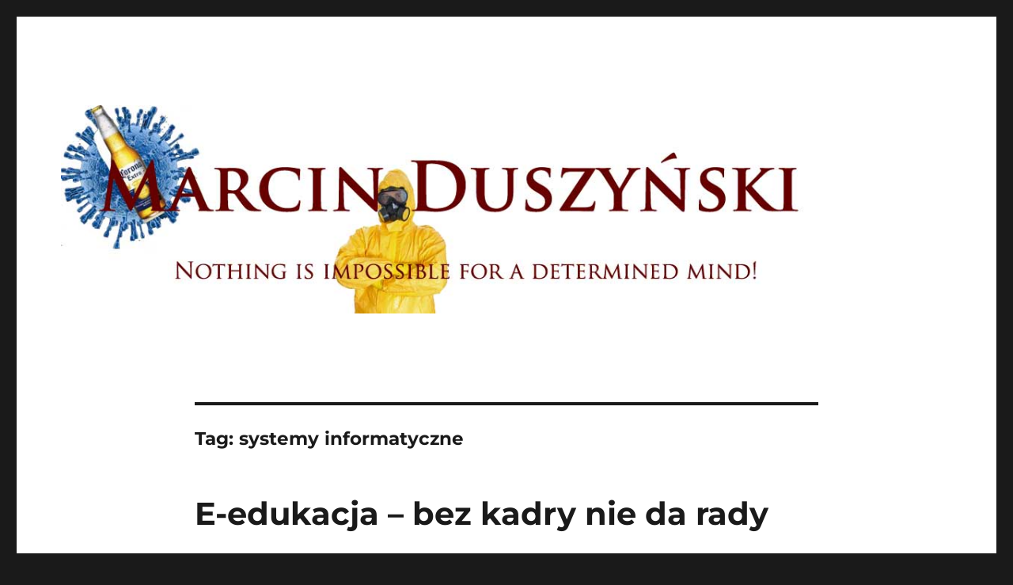

--- FILE ---
content_type: text/html; charset=UTF-8
request_url: https://marcinduszynski.com/tag/systemy-informatyczne/
body_size: 10917
content:
<!DOCTYPE html>
<html lang="en-GB" class="no-js">
<head>
	<meta charset="UTF-8">
	<meta name="viewport" content="width=device-width, initial-scale=1">
	<link rel="profile" href="https://gmpg.org/xfn/11">
		<script>(function(html){html.className = html.className.replace(/\bno-js\b/,'js')})(document.documentElement);</script>
<title>systemy informatyczne &#8211; Marcin E. Duszynski</title>
<meta name='robots' content='max-image-preview:large' />

            <script data-no-defer="1" data-ezscrex="false" data-cfasync="false" data-pagespeed-no-defer data-cookieconsent="ignore">
                var ctPublicFunctions = {"_ajax_nonce":"d68f71246d","_rest_nonce":"7949b22fe8","_ajax_url":"\/wp-admin\/admin-ajax.php","_rest_url":"https:\/\/marcinduszynski.com\/wp-json\/","data__cookies_type":"native","data__ajax_type":"rest","text__wait_for_decoding":"Decoding the contact data, let us a few seconds to finish. Anti-Spam by CleanTalk","cookiePrefix":"","wprocket_detected":false}
            </script>
        
            <script data-no-defer="1" data-ezscrex="false" data-cfasync="false" data-pagespeed-no-defer data-cookieconsent="ignore">
                var ctPublic = {"_ajax_nonce":"d68f71246d","settings__forms__check_internal":0,"settings__forms__check_external":0,"settings__forms__search_test":1,"blog_home":"https:\/\/marcinduszynski.com\/","pixel__setting":"0","pixel__enabled":false,"pixel__url":null,"data__email_check_before_post":1,"data__cookies_type":"native","data__key_is_ok":true,"data__visible_fields_required":true,"data__to_local_storage":[],"wl_brandname":"Anti-Spam by CleanTalk","wl_brandname_short":"CleanTalk","ct_checkjs_key":1779188033,"emailEncoderPassKey":"0db87226bca9227157e371e2fb15d6c5","bot_detector_forms_excluded":"W10=","advancedCacheExists":false}
            </script>
        <link rel='dns-prefetch' href='//www.googletagmanager.com' />
<link rel="alternate" type="application/rss+xml" title="Marcin E. Duszynski &raquo; Feed" href="https://marcinduszynski.com/feed/" />
<link rel="alternate" type="application/rss+xml" title="Marcin E. Duszynski &raquo; Comments Feed" href="https://marcinduszynski.com/comments/feed/" />
<link rel="alternate" type="application/rss+xml" title="Marcin E. Duszynski &raquo; systemy informatyczne Tag Feed" href="https://marcinduszynski.com/tag/systemy-informatyczne/feed/" />
		<!-- This site uses the Google Analytics by MonsterInsights plugin v8.26.0 - Using Analytics tracking - https://www.monsterinsights.com/ -->
		<!-- Note: MonsterInsights is not currently configured on this site. The site owner needs to authenticate with Google Analytics in the MonsterInsights settings panel. -->
					<!-- No tracking code set -->
				<!-- / Google Analytics by MonsterInsights -->
		<script>
window._wpemojiSettings = {"baseUrl":"https:\/\/s.w.org\/images\/core\/emoji\/15.0.3\/72x72\/","ext":".png","svgUrl":"https:\/\/s.w.org\/images\/core\/emoji\/15.0.3\/svg\/","svgExt":".svg","source":{"concatemoji":"https:\/\/marcinduszynski.com\/wp-includes\/js\/wp-emoji-release.min.js?ver=6.5.3"}};
/*! This file is auto-generated */
!function(i,n){var o,s,e;function c(e){try{var t={supportTests:e,timestamp:(new Date).valueOf()};sessionStorage.setItem(o,JSON.stringify(t))}catch(e){}}function p(e,t,n){e.clearRect(0,0,e.canvas.width,e.canvas.height),e.fillText(t,0,0);var t=new Uint32Array(e.getImageData(0,0,e.canvas.width,e.canvas.height).data),r=(e.clearRect(0,0,e.canvas.width,e.canvas.height),e.fillText(n,0,0),new Uint32Array(e.getImageData(0,0,e.canvas.width,e.canvas.height).data));return t.every(function(e,t){return e===r[t]})}function u(e,t,n){switch(t){case"flag":return n(e,"\ud83c\udff3\ufe0f\u200d\u26a7\ufe0f","\ud83c\udff3\ufe0f\u200b\u26a7\ufe0f")?!1:!n(e,"\ud83c\uddfa\ud83c\uddf3","\ud83c\uddfa\u200b\ud83c\uddf3")&&!n(e,"\ud83c\udff4\udb40\udc67\udb40\udc62\udb40\udc65\udb40\udc6e\udb40\udc67\udb40\udc7f","\ud83c\udff4\u200b\udb40\udc67\u200b\udb40\udc62\u200b\udb40\udc65\u200b\udb40\udc6e\u200b\udb40\udc67\u200b\udb40\udc7f");case"emoji":return!n(e,"\ud83d\udc26\u200d\u2b1b","\ud83d\udc26\u200b\u2b1b")}return!1}function f(e,t,n){var r="undefined"!=typeof WorkerGlobalScope&&self instanceof WorkerGlobalScope?new OffscreenCanvas(300,150):i.createElement("canvas"),a=r.getContext("2d",{willReadFrequently:!0}),o=(a.textBaseline="top",a.font="600 32px Arial",{});return e.forEach(function(e){o[e]=t(a,e,n)}),o}function t(e){var t=i.createElement("script");t.src=e,t.defer=!0,i.head.appendChild(t)}"undefined"!=typeof Promise&&(o="wpEmojiSettingsSupports",s=["flag","emoji"],n.supports={everything:!0,everythingExceptFlag:!0},e=new Promise(function(e){i.addEventListener("DOMContentLoaded",e,{once:!0})}),new Promise(function(t){var n=function(){try{var e=JSON.parse(sessionStorage.getItem(o));if("object"==typeof e&&"number"==typeof e.timestamp&&(new Date).valueOf()<e.timestamp+604800&&"object"==typeof e.supportTests)return e.supportTests}catch(e){}return null}();if(!n){if("undefined"!=typeof Worker&&"undefined"!=typeof OffscreenCanvas&&"undefined"!=typeof URL&&URL.createObjectURL&&"undefined"!=typeof Blob)try{var e="postMessage("+f.toString()+"("+[JSON.stringify(s),u.toString(),p.toString()].join(",")+"));",r=new Blob([e],{type:"text/javascript"}),a=new Worker(URL.createObjectURL(r),{name:"wpTestEmojiSupports"});return void(a.onmessage=function(e){c(n=e.data),a.terminate(),t(n)})}catch(e){}c(n=f(s,u,p))}t(n)}).then(function(e){for(var t in e)n.supports[t]=e[t],n.supports.everything=n.supports.everything&&n.supports[t],"flag"!==t&&(n.supports.everythingExceptFlag=n.supports.everythingExceptFlag&&n.supports[t]);n.supports.everythingExceptFlag=n.supports.everythingExceptFlag&&!n.supports.flag,n.DOMReady=!1,n.readyCallback=function(){n.DOMReady=!0}}).then(function(){return e}).then(function(){var e;n.supports.everything||(n.readyCallback(),(e=n.source||{}).concatemoji?t(e.concatemoji):e.wpemoji&&e.twemoji&&(t(e.twemoji),t(e.wpemoji)))}))}((window,document),window._wpemojiSettings);
</script>
<style id='wp-emoji-styles-inline-css'>

	img.wp-smiley, img.emoji {
		display: inline !important;
		border: none !important;
		box-shadow: none !important;
		height: 1em !important;
		width: 1em !important;
		margin: 0 0.07em !important;
		vertical-align: -0.1em !important;
		background: none !important;
		padding: 0 !important;
	}
</style>
<link rel='stylesheet' id='wp-block-library-css' href='https://marcinduszynski.com/wp-includes/css/dist/block-library/style.min.css?ver=6.5.3' media='all' />
<style id='wp-block-library-theme-inline-css'>
.wp-block-audio figcaption{color:#555;font-size:13px;text-align:center}.is-dark-theme .wp-block-audio figcaption{color:#ffffffa6}.wp-block-audio{margin:0 0 1em}.wp-block-code{border:1px solid #ccc;border-radius:4px;font-family:Menlo,Consolas,monaco,monospace;padding:.8em 1em}.wp-block-embed figcaption{color:#555;font-size:13px;text-align:center}.is-dark-theme .wp-block-embed figcaption{color:#ffffffa6}.wp-block-embed{margin:0 0 1em}.blocks-gallery-caption{color:#555;font-size:13px;text-align:center}.is-dark-theme .blocks-gallery-caption{color:#ffffffa6}.wp-block-image figcaption{color:#555;font-size:13px;text-align:center}.is-dark-theme .wp-block-image figcaption{color:#ffffffa6}.wp-block-image{margin:0 0 1em}.wp-block-pullquote{border-bottom:4px solid;border-top:4px solid;color:currentColor;margin-bottom:1.75em}.wp-block-pullquote cite,.wp-block-pullquote footer,.wp-block-pullquote__citation{color:currentColor;font-size:.8125em;font-style:normal;text-transform:uppercase}.wp-block-quote{border-left:.25em solid;margin:0 0 1.75em;padding-left:1em}.wp-block-quote cite,.wp-block-quote footer{color:currentColor;font-size:.8125em;font-style:normal;position:relative}.wp-block-quote.has-text-align-right{border-left:none;border-right:.25em solid;padding-left:0;padding-right:1em}.wp-block-quote.has-text-align-center{border:none;padding-left:0}.wp-block-quote.is-large,.wp-block-quote.is-style-large,.wp-block-quote.is-style-plain{border:none}.wp-block-search .wp-block-search__label{font-weight:700}.wp-block-search__button{border:1px solid #ccc;padding:.375em .625em}:where(.wp-block-group.has-background){padding:1.25em 2.375em}.wp-block-separator.has-css-opacity{opacity:.4}.wp-block-separator{border:none;border-bottom:2px solid;margin-left:auto;margin-right:auto}.wp-block-separator.has-alpha-channel-opacity{opacity:1}.wp-block-separator:not(.is-style-wide):not(.is-style-dots){width:100px}.wp-block-separator.has-background:not(.is-style-dots){border-bottom:none;height:1px}.wp-block-separator.has-background:not(.is-style-wide):not(.is-style-dots){height:2px}.wp-block-table{margin:0 0 1em}.wp-block-table td,.wp-block-table th{word-break:normal}.wp-block-table figcaption{color:#555;font-size:13px;text-align:center}.is-dark-theme .wp-block-table figcaption{color:#ffffffa6}.wp-block-video figcaption{color:#555;font-size:13px;text-align:center}.is-dark-theme .wp-block-video figcaption{color:#ffffffa6}.wp-block-video{margin:0 0 1em}.wp-block-template-part.has-background{margin-bottom:0;margin-top:0;padding:1.25em 2.375em}
</style>
<style id='classic-theme-styles-inline-css'>
/*! This file is auto-generated */
.wp-block-button__link{color:#fff;background-color:#32373c;border-radius:9999px;box-shadow:none;text-decoration:none;padding:calc(.667em + 2px) calc(1.333em + 2px);font-size:1.125em}.wp-block-file__button{background:#32373c;color:#fff;text-decoration:none}
</style>
<style id='global-styles-inline-css'>
body{--wp--preset--color--black: #000000;--wp--preset--color--cyan-bluish-gray: #abb8c3;--wp--preset--color--white: #fff;--wp--preset--color--pale-pink: #f78da7;--wp--preset--color--vivid-red: #cf2e2e;--wp--preset--color--luminous-vivid-orange: #ff6900;--wp--preset--color--luminous-vivid-amber: #fcb900;--wp--preset--color--light-green-cyan: #7bdcb5;--wp--preset--color--vivid-green-cyan: #00d084;--wp--preset--color--pale-cyan-blue: #8ed1fc;--wp--preset--color--vivid-cyan-blue: #0693e3;--wp--preset--color--vivid-purple: #9b51e0;--wp--preset--color--dark-gray: #1a1a1a;--wp--preset--color--medium-gray: #686868;--wp--preset--color--light-gray: #e5e5e5;--wp--preset--color--blue-gray: #4d545c;--wp--preset--color--bright-blue: #007acc;--wp--preset--color--light-blue: #9adffd;--wp--preset--color--dark-brown: #402b30;--wp--preset--color--medium-brown: #774e24;--wp--preset--color--dark-red: #640c1f;--wp--preset--color--bright-red: #ff675f;--wp--preset--color--yellow: #ffef8e;--wp--preset--gradient--vivid-cyan-blue-to-vivid-purple: linear-gradient(135deg,rgba(6,147,227,1) 0%,rgb(155,81,224) 100%);--wp--preset--gradient--light-green-cyan-to-vivid-green-cyan: linear-gradient(135deg,rgb(122,220,180) 0%,rgb(0,208,130) 100%);--wp--preset--gradient--luminous-vivid-amber-to-luminous-vivid-orange: linear-gradient(135deg,rgba(252,185,0,1) 0%,rgba(255,105,0,1) 100%);--wp--preset--gradient--luminous-vivid-orange-to-vivid-red: linear-gradient(135deg,rgba(255,105,0,1) 0%,rgb(207,46,46) 100%);--wp--preset--gradient--very-light-gray-to-cyan-bluish-gray: linear-gradient(135deg,rgb(238,238,238) 0%,rgb(169,184,195) 100%);--wp--preset--gradient--cool-to-warm-spectrum: linear-gradient(135deg,rgb(74,234,220) 0%,rgb(151,120,209) 20%,rgb(207,42,186) 40%,rgb(238,44,130) 60%,rgb(251,105,98) 80%,rgb(254,248,76) 100%);--wp--preset--gradient--blush-light-purple: linear-gradient(135deg,rgb(255,206,236) 0%,rgb(152,150,240) 100%);--wp--preset--gradient--blush-bordeaux: linear-gradient(135deg,rgb(254,205,165) 0%,rgb(254,45,45) 50%,rgb(107,0,62) 100%);--wp--preset--gradient--luminous-dusk: linear-gradient(135deg,rgb(255,203,112) 0%,rgb(199,81,192) 50%,rgb(65,88,208) 100%);--wp--preset--gradient--pale-ocean: linear-gradient(135deg,rgb(255,245,203) 0%,rgb(182,227,212) 50%,rgb(51,167,181) 100%);--wp--preset--gradient--electric-grass: linear-gradient(135deg,rgb(202,248,128) 0%,rgb(113,206,126) 100%);--wp--preset--gradient--midnight: linear-gradient(135deg,rgb(2,3,129) 0%,rgb(40,116,252) 100%);--wp--preset--font-size--small: 13px;--wp--preset--font-size--medium: 20px;--wp--preset--font-size--large: 36px;--wp--preset--font-size--x-large: 42px;--wp--preset--spacing--20: 0.44rem;--wp--preset--spacing--30: 0.67rem;--wp--preset--spacing--40: 1rem;--wp--preset--spacing--50: 1.5rem;--wp--preset--spacing--60: 2.25rem;--wp--preset--spacing--70: 3.38rem;--wp--preset--spacing--80: 5.06rem;--wp--preset--shadow--natural: 6px 6px 9px rgba(0, 0, 0, 0.2);--wp--preset--shadow--deep: 12px 12px 50px rgba(0, 0, 0, 0.4);--wp--preset--shadow--sharp: 6px 6px 0px rgba(0, 0, 0, 0.2);--wp--preset--shadow--outlined: 6px 6px 0px -3px rgba(255, 255, 255, 1), 6px 6px rgba(0, 0, 0, 1);--wp--preset--shadow--crisp: 6px 6px 0px rgba(0, 0, 0, 1);}:where(.is-layout-flex){gap: 0.5em;}:where(.is-layout-grid){gap: 0.5em;}body .is-layout-flex{display: flex;}body .is-layout-flex{flex-wrap: wrap;align-items: center;}body .is-layout-flex > *{margin: 0;}body .is-layout-grid{display: grid;}body .is-layout-grid > *{margin: 0;}:where(.wp-block-columns.is-layout-flex){gap: 2em;}:where(.wp-block-columns.is-layout-grid){gap: 2em;}:where(.wp-block-post-template.is-layout-flex){gap: 1.25em;}:where(.wp-block-post-template.is-layout-grid){gap: 1.25em;}.has-black-color{color: var(--wp--preset--color--black) !important;}.has-cyan-bluish-gray-color{color: var(--wp--preset--color--cyan-bluish-gray) !important;}.has-white-color{color: var(--wp--preset--color--white) !important;}.has-pale-pink-color{color: var(--wp--preset--color--pale-pink) !important;}.has-vivid-red-color{color: var(--wp--preset--color--vivid-red) !important;}.has-luminous-vivid-orange-color{color: var(--wp--preset--color--luminous-vivid-orange) !important;}.has-luminous-vivid-amber-color{color: var(--wp--preset--color--luminous-vivid-amber) !important;}.has-light-green-cyan-color{color: var(--wp--preset--color--light-green-cyan) !important;}.has-vivid-green-cyan-color{color: var(--wp--preset--color--vivid-green-cyan) !important;}.has-pale-cyan-blue-color{color: var(--wp--preset--color--pale-cyan-blue) !important;}.has-vivid-cyan-blue-color{color: var(--wp--preset--color--vivid-cyan-blue) !important;}.has-vivid-purple-color{color: var(--wp--preset--color--vivid-purple) !important;}.has-black-background-color{background-color: var(--wp--preset--color--black) !important;}.has-cyan-bluish-gray-background-color{background-color: var(--wp--preset--color--cyan-bluish-gray) !important;}.has-white-background-color{background-color: var(--wp--preset--color--white) !important;}.has-pale-pink-background-color{background-color: var(--wp--preset--color--pale-pink) !important;}.has-vivid-red-background-color{background-color: var(--wp--preset--color--vivid-red) !important;}.has-luminous-vivid-orange-background-color{background-color: var(--wp--preset--color--luminous-vivid-orange) !important;}.has-luminous-vivid-amber-background-color{background-color: var(--wp--preset--color--luminous-vivid-amber) !important;}.has-light-green-cyan-background-color{background-color: var(--wp--preset--color--light-green-cyan) !important;}.has-vivid-green-cyan-background-color{background-color: var(--wp--preset--color--vivid-green-cyan) !important;}.has-pale-cyan-blue-background-color{background-color: var(--wp--preset--color--pale-cyan-blue) !important;}.has-vivid-cyan-blue-background-color{background-color: var(--wp--preset--color--vivid-cyan-blue) !important;}.has-vivid-purple-background-color{background-color: var(--wp--preset--color--vivid-purple) !important;}.has-black-border-color{border-color: var(--wp--preset--color--black) !important;}.has-cyan-bluish-gray-border-color{border-color: var(--wp--preset--color--cyan-bluish-gray) !important;}.has-white-border-color{border-color: var(--wp--preset--color--white) !important;}.has-pale-pink-border-color{border-color: var(--wp--preset--color--pale-pink) !important;}.has-vivid-red-border-color{border-color: var(--wp--preset--color--vivid-red) !important;}.has-luminous-vivid-orange-border-color{border-color: var(--wp--preset--color--luminous-vivid-orange) !important;}.has-luminous-vivid-amber-border-color{border-color: var(--wp--preset--color--luminous-vivid-amber) !important;}.has-light-green-cyan-border-color{border-color: var(--wp--preset--color--light-green-cyan) !important;}.has-vivid-green-cyan-border-color{border-color: var(--wp--preset--color--vivid-green-cyan) !important;}.has-pale-cyan-blue-border-color{border-color: var(--wp--preset--color--pale-cyan-blue) !important;}.has-vivid-cyan-blue-border-color{border-color: var(--wp--preset--color--vivid-cyan-blue) !important;}.has-vivid-purple-border-color{border-color: var(--wp--preset--color--vivid-purple) !important;}.has-vivid-cyan-blue-to-vivid-purple-gradient-background{background: var(--wp--preset--gradient--vivid-cyan-blue-to-vivid-purple) !important;}.has-light-green-cyan-to-vivid-green-cyan-gradient-background{background: var(--wp--preset--gradient--light-green-cyan-to-vivid-green-cyan) !important;}.has-luminous-vivid-amber-to-luminous-vivid-orange-gradient-background{background: var(--wp--preset--gradient--luminous-vivid-amber-to-luminous-vivid-orange) !important;}.has-luminous-vivid-orange-to-vivid-red-gradient-background{background: var(--wp--preset--gradient--luminous-vivid-orange-to-vivid-red) !important;}.has-very-light-gray-to-cyan-bluish-gray-gradient-background{background: var(--wp--preset--gradient--very-light-gray-to-cyan-bluish-gray) !important;}.has-cool-to-warm-spectrum-gradient-background{background: var(--wp--preset--gradient--cool-to-warm-spectrum) !important;}.has-blush-light-purple-gradient-background{background: var(--wp--preset--gradient--blush-light-purple) !important;}.has-blush-bordeaux-gradient-background{background: var(--wp--preset--gradient--blush-bordeaux) !important;}.has-luminous-dusk-gradient-background{background: var(--wp--preset--gradient--luminous-dusk) !important;}.has-pale-ocean-gradient-background{background: var(--wp--preset--gradient--pale-ocean) !important;}.has-electric-grass-gradient-background{background: var(--wp--preset--gradient--electric-grass) !important;}.has-midnight-gradient-background{background: var(--wp--preset--gradient--midnight) !important;}.has-small-font-size{font-size: var(--wp--preset--font-size--small) !important;}.has-medium-font-size{font-size: var(--wp--preset--font-size--medium) !important;}.has-large-font-size{font-size: var(--wp--preset--font-size--large) !important;}.has-x-large-font-size{font-size: var(--wp--preset--font-size--x-large) !important;}
.wp-block-navigation a:where(:not(.wp-element-button)){color: inherit;}
:where(.wp-block-post-template.is-layout-flex){gap: 1.25em;}:where(.wp-block-post-template.is-layout-grid){gap: 1.25em;}
:where(.wp-block-columns.is-layout-flex){gap: 2em;}:where(.wp-block-columns.is-layout-grid){gap: 2em;}
.wp-block-pullquote{font-size: 1.5em;line-height: 1.6;}
</style>
<link rel='stylesheet' id='ct_public_css-css' href='https://marcinduszynski.com/wp-content/plugins/cleantalk-spam-protect/css/cleantalk-public.min.css?ver=6.32.1' media='all' />
<link rel='stylesheet' id='twentysixteen-fonts-css' href='https://marcinduszynski.com/wp-content/themes/twentysixteen/fonts/merriweather-plus-montserrat-plus-inconsolata.css?ver=20230328' media='all' />
<link rel='stylesheet' id='genericons-css' href='https://marcinduszynski.com/wp-content/themes/twentysixteen/genericons/genericons.css?ver=20201208' media='all' />
<link rel='stylesheet' id='twentysixteen-style-css' href='https://marcinduszynski.com/wp-content/themes/twentysixteen/style.css?ver=20240402' media='all' />
<link rel='stylesheet' id='twentysixteen-block-style-css' href='https://marcinduszynski.com/wp-content/themes/twentysixteen/css/blocks.css?ver=20240117' media='all' />
<!--[if lt IE 10]>
<link rel='stylesheet' id='twentysixteen-ie-css' href='https://marcinduszynski.com/wp-content/themes/twentysixteen/css/ie.css?ver=20170530' media='all' />
<![endif]-->
<!--[if lt IE 9]>
<link rel='stylesheet' id='twentysixteen-ie8-css' href='https://marcinduszynski.com/wp-content/themes/twentysixteen/css/ie8.css?ver=20170530' media='all' />
<![endif]-->
<!--[if lt IE 8]>
<link rel='stylesheet' id='twentysixteen-ie7-css' href='https://marcinduszynski.com/wp-content/themes/twentysixteen/css/ie7.css?ver=20170530' media='all' />
<![endif]-->
<script src="https://marcinduszynski.com/wp-includes/js/jquery/jquery.min.js?ver=3.7.1" id="jquery-core-js"></script>
<script src="https://marcinduszynski.com/wp-includes/js/jquery/jquery-migrate.min.js?ver=3.4.1" id="jquery-migrate-js"></script>
<script data-pagespeed-no-defer src="https://marcinduszynski.com/wp-content/plugins/cleantalk-spam-protect/js/apbct-public-bundle.min.js?ver=6.32.1" id="ct_public_functions-js"></script>
<!--[if lt IE 9]>
<script src="https://marcinduszynski.com/wp-content/themes/twentysixteen/js/html5.js?ver=3.7.3" id="twentysixteen-html5-js"></script>
<![endif]-->
<script id="twentysixteen-script-js-extra">
var screenReaderText = {"expand":"expand child menu","collapse":"collapse child menu"};
</script>
<script src="https://marcinduszynski.com/wp-content/themes/twentysixteen/js/functions.js?ver=20230629" id="twentysixteen-script-js" defer data-wp-strategy="defer"></script>
<link rel="https://api.w.org/" href="https://marcinduszynski.com/wp-json/" /><link rel="alternate" type="application/json" href="https://marcinduszynski.com/wp-json/wp/v2/tags/108" /><link rel="EditURI" type="application/rsd+xml" title="RSD" href="https://marcinduszynski.com/xmlrpc.php?rsd" />
<meta name="generator" content="WordPress 6.5.3" />
<meta name="generator" content="Site Kit by Google 1.127.0" /><style data-context="foundation-flickity-css">/*! Flickity v2.0.2
http://flickity.metafizzy.co
---------------------------------------------- */.flickity-enabled{position:relative}.flickity-enabled:focus{outline:0}.flickity-viewport{overflow:hidden;position:relative;height:100%}.flickity-slider{position:absolute;width:100%;height:100%}.flickity-enabled.is-draggable{-webkit-tap-highlight-color:transparent;tap-highlight-color:transparent;-webkit-user-select:none;-moz-user-select:none;-ms-user-select:none;user-select:none}.flickity-enabled.is-draggable .flickity-viewport{cursor:move;cursor:-webkit-grab;cursor:grab}.flickity-enabled.is-draggable .flickity-viewport.is-pointer-down{cursor:-webkit-grabbing;cursor:grabbing}.flickity-prev-next-button{position:absolute;top:50%;width:44px;height:44px;border:none;border-radius:50%;background:#fff;background:hsla(0,0%,100%,.75);cursor:pointer;-webkit-transform:translateY(-50%);transform:translateY(-50%)}.flickity-prev-next-button:hover{background:#fff}.flickity-prev-next-button:focus{outline:0;box-shadow:0 0 0 5px #09f}.flickity-prev-next-button:active{opacity:.6}.flickity-prev-next-button.previous{left:10px}.flickity-prev-next-button.next{right:10px}.flickity-rtl .flickity-prev-next-button.previous{left:auto;right:10px}.flickity-rtl .flickity-prev-next-button.next{right:auto;left:10px}.flickity-prev-next-button:disabled{opacity:.3;cursor:auto}.flickity-prev-next-button svg{position:absolute;left:20%;top:20%;width:60%;height:60%}.flickity-prev-next-button .arrow{fill:#333}.flickity-page-dots{position:absolute;width:100%;bottom:-25px;padding:0;margin:0;list-style:none;text-align:center;line-height:1}.flickity-rtl .flickity-page-dots{direction:rtl}.flickity-page-dots .dot{display:inline-block;width:10px;height:10px;margin:0 8px;background:#333;border-radius:50%;opacity:.25;cursor:pointer}.flickity-page-dots .dot.is-selected{opacity:1}</style><style data-context="foundation-slideout-css">.slideout-menu{position:fixed;left:0;top:0;bottom:0;right:auto;z-index:0;width:256px;overflow-y:auto;-webkit-overflow-scrolling:touch;display:none}.slideout-menu.pushit-right{left:auto;right:0}.slideout-panel{position:relative;z-index:1;will-change:transform}.slideout-open,.slideout-open .slideout-panel,.slideout-open body{overflow:hidden}.slideout-open .slideout-menu{display:block}.pushit{display:none}</style>		<style type="text/css" id="twentysixteen-header-css">
		.site-branding {
			margin: 0 auto 0 0;
		}

		.site-branding .site-title,
		.site-description {
			clip: rect(1px, 1px, 1px, 1px);
			position: absolute;
		}
		</style>
		<style>.ios7.web-app-mode.has-fixed header{ background-color: rgba(45,53,63,.88);}</style></head>

<body class="archive tag tag-systemy-informatyczne tag-108 wp-embed-responsive no-sidebar hfeed">
<div id="page" class="site">
	<div class="site-inner">
		<a class="skip-link screen-reader-text" href="#content">
			Skip to content		</a>

		<header id="masthead" class="site-header">
			<div class="site-header-main">
				<div class="site-branding">
					
											<p class="site-title"><a href="https://marcinduszynski.com/" rel="home">Marcin E. Duszynski</a></p>
												<p class="site-description">Nothing is impossible for a determined mind!</p>
									</div><!-- .site-branding -->

							</div><!-- .site-header-main -->

											<div class="header-image">
					<a href="https://marcinduszynski.com/" rel="home">
						<img src="https://marcinduszynski.com/wp-content/uploads/2021/03/header03.jpg" width="1200" height="280" alt="Marcin E. Duszynski" sizes="(max-width: 709px) 85vw, (max-width: 909px) 81vw, (max-width: 1362px) 88vw, 1200px" srcset="https://marcinduszynski.com/wp-content/uploads/2021/03/header03.jpg 1200w, https://marcinduszynski.com/wp-content/uploads/2021/03/header03-300x70.jpg 300w, https://marcinduszynski.com/wp-content/uploads/2021/03/header03-1024x239.jpg 1024w, https://marcinduszynski.com/wp-content/uploads/2021/03/header03-768x179.jpg 768w" decoding="async" fetchpriority="high" />					</a>
				</div><!-- .header-image -->
					</header><!-- .site-header -->

		<div id="content" class="site-content">

	<div id="primary" class="content-area">
		<main id="main" class="site-main">

		
			<header class="page-header">
				<h1 class="page-title">Tag: <span>systemy informatyczne</span></h1>			</header><!-- .page-header -->

			
<article id="post-620" class="post-620 post type-post status-publish format-standard has-post-thumbnail hentry category-szkolnictwo-wyzsze tag-e-edukacja tag-e-learning tag-ksztalcenie tag-online tag-systemy-informatyczne tag-szkolnictwo-wyzsze-2">
	<header class="entry-header">
		
		<h2 class="entry-title"><a href="https://marcinduszynski.com/2018/01/19/e-edukacja-bez-kadry-nie-da-rady/" rel="bookmark">E-edukacja – bez kadry nie da rady</a></h2>	</header><!-- .entry-header -->

	
	
	<a class="post-thumbnail" href="https://marcinduszynski.com/2018/01/19/e-edukacja-bez-kadry-nie-da-rady/" aria-hidden="true">
		<img width="608" height="400" src="https://marcinduszynski.com/wp-content/uploads/2012/01/Online-Education-1.jpg" class="attachment-post-thumbnail size-post-thumbnail wp-post-image" alt="E-edukacja – bez kadry nie da rady" decoding="async" srcset="https://marcinduszynski.com/wp-content/uploads/2012/01/Online-Education-1.jpg 608w, https://marcinduszynski.com/wp-content/uploads/2012/01/Online-Education-1-300x197.jpg 300w" sizes="(max-width: 709px) 85vw, (max-width: 909px) 67vw, (max-width: 1362px) 88vw, 1200px" />	</a>

		
	<div class="entry-content">
		<p>Gazeta Prawna (5.01.2012) opublikowała wyniki badań wśród studentów nt. kształcenia online. Oczywiście jak to w Polsce: tragedia… Jedna uwaga na początek – jak nie lubię teorii spiskowych, tak muszę zauważyć, że badanie przeprowadzono na zlecenie Polish Open University, a ci są delegaturą brytyjskiego Open University. Ci z kolei to światowi liderzy w e-learningu, stacjonarnym czy mobilnym, wiec możemy się spodziewać, iż co ma Anglia to również ma ich polska placówka. Stąd wynik badań nobilituje POU. Zbieg okoliczności??</p>
<p>Wg. <a href="http://praca.gazetaprawna.pl/artykuly/581796,studenci_sa_zmartwieni_e_learning_w_polsce_to_wciaz_bardzo_odlegla_perspektywa.html" target="_blank" rel="noopener noreferrer">Gazety Prawnej</a> tylko kilkanaście procent z polskich 460 uczelni oferuje studia przez Internet. Ciekawi mnie jak oni to definiują? Czy piszą o pełnych programach czy o elektronicznym wspieraniu dydaktyki (dodatkowe materiały/zajęcia), itd.? GP twierdzi, że:<br />
„Czego oczekują żacy od tej formy kształcenia? 78 proc. ankietowanych uznało, że wykładowcy powinni wykorzystywać interaktywne narzędzia po to, by skupić uwagę studentów przez cały czas trwania zajęć. Ponadto ten model nauczania powinien zapewniać stały kontakt z wykładowcą i dostęp do nieograniczonej liczby konsultacji po zajęciach. Sześciu na dziesięciu zapytanych studentów uważa, że studia online powinny być równoważne ze studiami w trybie stacjonarnym, a zatem zakres przerabianego materiału musi być identyczny, podobnie jak wymagania co do zaliczeń i egzaminów.”<br />
Skupianie uwagi, czyli wykorzystanie multimediów podczas wykładu – trochę coś innego od e-edukacji. Po prostu trzeba mieć rzutnik, komputer i notatki lub materiały gotowe w MS Office. Jakoś łatwo zrobić wrażenie na polskich studentach ;p</p>
<p>Stały kontakt z wykładowcą, to jak rozumiem wykładowca dostępny 24/7, odbierający maile, smsy nawet w wannie. Troche niedokładne, bo jeżeli chodzi o wykaldowce dostępnego na forach o określonej godzinie (synchroniczny e-learning), to oczywiście się zgadzam, ale jeżeli system jest asynchroniczny, to studenci oczekują zbyt dużo (typowe uprzykrzanie się klienta, który do końca nie wie czego chce).</p>
<p>Najbardziej mnie śmieszy to marzenie o długości trwania studiów: osobiście jestem zwolennikiem WYDŁUŻANIA studiów nie-stacjonarnych tak by ilość godzin, pracy, nauki, myślenia zawsze była równa. Zaoczne powinny trwać 150-200% semestrów dziennych, wiec i online powinny trwać trochę dłużej – nie ma zamiennika do kontaktu z dobrym wykładowcą.</p>
<p>Praktycznie każda polska uczelnia dużo mówi o e-learningu, rektorzy podniecają się jego potencjałem. Niektóre wydały ogrom kasy na budowanie swoich platform. Po co? Skoro istnieją światowi liderzy, to po co budować cienką kopię, skoro można wdrożyć nawet DARMOWE rozwiązanie o niebo lepsze od tego co lokalni informatycy mogą wymyśleć? Myślę, że to typowa polska nad-ambicja, by mieć cos swojego, oraz nierealizowalne marzenie, by akurat „mój” produkt okazał się żyłą złota. Ego wygrywa z rozumem (i rachunkiem ekonomicznym).</p>
<p>Posiadanie platformy nie oznacza natychmiastowego sukcesu, ponieważ trzeba mieć ciekawy produkt – kierunek, specjalność, program podyplomowy. Dla niego należy znaleźć rynek (raczej segment), który doceni możliwość zdobywania wiedzy z dala od uczelni, oraz dobrze ten produkt wycenić.</p>
<p>W przypadku programów synchronicznych oraz asynchronicznych, największym wyzwaniem jest „głęboka zawartość” – materiały do przedmiotów, testy, egzaminy, dodatkowe dane, linki do reszty świata. Czyli ogrom pracy włożony przez wykładowcę w każdy przedmiot (a piszę z perspektywy zrobienia 12 rożnych na mojego Moodle’a). I tutaj wykładają się uczelnie, nie potrafiące zmotywować kadrę do włożenia ogromnego wysiłku i przygotowania przedmiotu lepiej niż robią to do zajęć face-to-face – na wykładzie można nadrobić gadką, przykładami, aktywować słuchaczy, brać od nich przykłady lub problemy. Online to wszystko musi być przemyślane, przeanalizowane, zaplanowane i rozpisane zawczasu.</p>
<p>Jak się motywuje wykładowcę? Pieniędzmi (żywa gotówka), redukcja godzin (przeliczniki), awansami. Na pewno nie można go zastraszyć do przygotowania dobrego e-przedmiotu, ponieważ są to inteligentni ludzie i wyłgają się minimalistycznym „niczym” czyli wklejeniem przeczesanych notatek. E-przedmioty to kapitał intelektualny (IC) każdego z nich, i będą go bronić lub oddadzą za godną rekompensatę.</p>
<p>Dlaczego ja przeniosłem swoje przedmioty na prywatnego Moodle’a? Ponieważ nie miałem gwarancji, że wieloletnie wysiłki nie zostaną ukradzione przez chciwą uczelnie, desperacko szukającą źródeł dochodów, ale bez szanowania wykładowców i ich pracy.</p>
<p>Gdy dodamy do tego wymagania czasowe programów synchronicznych, nowoczesne uczelnie musza poważnie zastanowić się nad segregacją kadry: na tych, którzy będą pracowali głównie online, wspierając studentów, prowadząc zajęcia, oraz na tych którzy będą uczyli fizycznie. Nie jest to tylko kwestia możliwości czasowych – wykładowcy to ludzie i każdy ma inne predyspozycje. Nie którzy brylują na wykładach, inni na ćwiczeniach, a jeszcze inni są kiepscy ale nikomu nie chce się ich wyrzucić. Jeszcze inni są niesamowici za stołem, klepiąc na klawiaturze lub czatując.</p>
<p>Tylko, kto ma zbudować system w którym online jest oddzielne i uczą go inni ludzie, skoro naboru kadry dokonują wyłącznie ci mocno uczepieni smutnej polskiej rzeczywistości?</p>
<p>I tu tkwi sedno artykułu z GP – studenci oczekują pojawienia się nauczyciela 2.0, e-nauczyciela, a ten nie pasuje do zmumifikowanej polskiej kultury akademickiej i ona może go w całkowicie&#8230; nie zauważyć / nie rozpoznać.</p>
	</div><!-- .entry-content -->

	<footer class="entry-footer">
		<span class="byline"><span class="author vcard"><img alt='' src='https://secure.gravatar.com/avatar/4b623e9abf3f8dd5ed82473b98e8fc3c?s=49&#038;r=g' srcset='https://secure.gravatar.com/avatar/4b623e9abf3f8dd5ed82473b98e8fc3c?s=98&#038;r=g 2x' class='avatar avatar-49 photo' height='49' width='49' decoding='async'/><span class="screen-reader-text">Author </span> <a class="url fn n" href="https://marcinduszynski.com/author/demi1/">Marcin</a></span></span><span class="posted-on"><span class="screen-reader-text">Posted on </span><a href="https://marcinduszynski.com/2018/01/19/e-edukacja-bez-kadry-nie-da-rady/" rel="bookmark"><time class="entry-date published" datetime="2018-01-19T21:51:32+00:00">19/01/2018</time><time class="updated" datetime="2020-03-31T07:13:22+00:00">31/03/2020</time></a></span><span class="cat-links"><span class="screen-reader-text">Categories </span><a href="https://marcinduszynski.com/category/szkolnictwo-wyzsze/" rel="category tag">Szkolnictwo Wyższe</a></span><span class="tags-links"><span class="screen-reader-text">Tags </span><a href="https://marcinduszynski.com/tag/e-edukacja/" rel="tag">e-edukacja</a>, <a href="https://marcinduszynski.com/tag/e-learning/" rel="tag">e-learning</a>, <a href="https://marcinduszynski.com/tag/ksztalcenie/" rel="tag">kształcenie</a>, <a href="https://marcinduszynski.com/tag/online/" rel="tag">online</a>, <a href="https://marcinduszynski.com/tag/systemy-informatyczne/" rel="tag">systemy informatyczne</a>, <a href="https://marcinduszynski.com/tag/szkolnictwo-wyzsze-2/" rel="tag">szkolnictwo wyższe</a></span><span class="comments-link"><a href="https://marcinduszynski.com/2018/01/19/e-edukacja-bez-kadry-nie-da-rady/#comments">1 Comment<span class="screen-reader-text"> on E-edukacja – bez kadry nie da rady</span></a></span>			</footer><!-- .entry-footer -->
</article><!-- #post-620 -->

		</main><!-- .site-main -->
	</div><!-- .content-area -->



		</div><!-- .site-content -->

		<footer id="colophon" class="site-footer">
			
			
			<div class="site-info">
								<span class="site-title"><a href="https://marcinduszynski.com/" rel="home">Marcin E. Duszynski</a></span>
								<a href="https://en-gb.wordpress.org/" class="imprint">
					Proudly powered by WordPress				</a>
			</div><!-- .site-info -->
		</footer><!-- .site-footer -->
	</div><!-- .site-inner -->
</div><!-- .site -->

<script>				
                    document.addEventListener('DOMContentLoaded', function () {
                        setTimeout(function(){
                            if( document.querySelectorAll('[name^=ct_checkjs]').length > 0 ) {
                                apbct_public_sendREST(
                                    'js_keys__get',
                                    { callback: apbct_js_keys__set_input_value }
                                )
                            }
                        },0)					    
                    })				
                </script><!-- Powered by WPtouch: 4.3.59 --></body>
</html>
